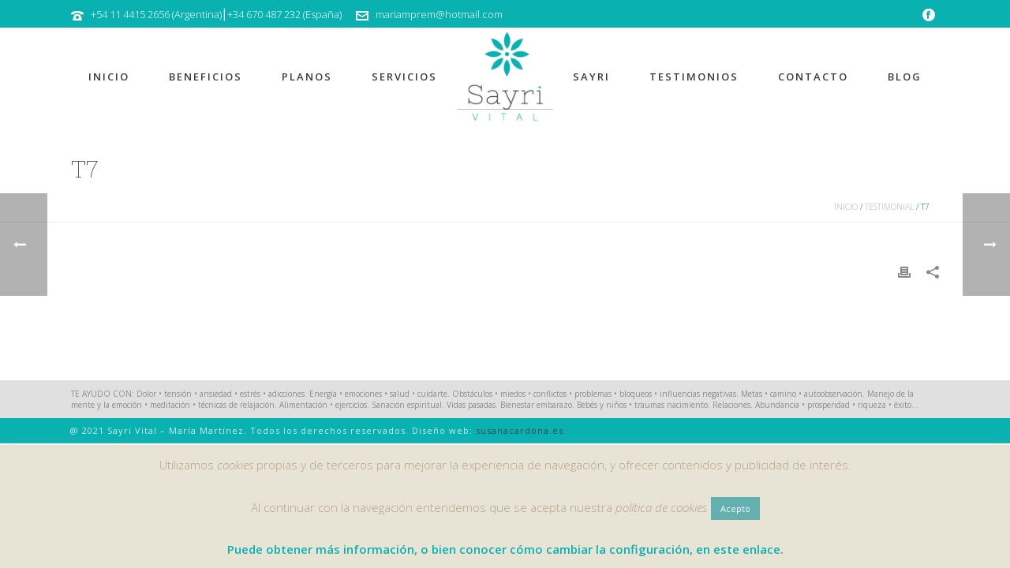

--- FILE ---
content_type: text/html; charset=UTF-8
request_url: http://sayrivital.com/testimonial/t7/
body_size: 19055
content:
<!DOCTYPE html>
<html lang="es" >
<head>
		<meta charset="UTF-8" /><meta name="viewport" content="width=device-width, initial-scale=1.0, minimum-scale=1.0, maximum-scale=1.0, user-scalable=0" /><meta http-equiv="X-UA-Compatible" content="IE=edge,chrome=1" /><meta name="format-detection" content="telephone=no"><title>T7 &#8211; Sayri Vital &#8211; María Martínez &#8211; osteopatía &#8211; sanación energética &#8211; sanación cuántica</title>
<script type="text/javascript">var ajaxurl = "http://sayrivital.com/wp-admin/admin-ajax.php";</script><meta name='robots' content='max-image-preview:large' />

		<style id="critical-path-css" type="text/css">
			/* non cached */ body,html{width:100%;height:100%;margin:0;padding:0}.page-preloader{top:0;left:0;z-index:999;position:fixed;height:100%;width:100%;text-align:center}.preloader-preview-area{animation-delay:-.2s;top:50%;-ms-transform:translateY(100%);transform:translateY(100%);margin-top:10px;max-height:calc(50% - 20px);opacity:1;width:100%;text-align:center;position:absolute}.preloader-logo{max-width:90%;top:50%;-ms-transform:translateY(-100%);transform:translateY(-100%);margin:-10px auto 0 auto;max-height:calc(50% - 20px);opacity:1;position:relative}.ball-pulse>div{width:15px;height:15px;border-radius:100%;margin:2px;animation-fill-mode:both;display:inline-block;animation:ball-pulse .75s infinite cubic-bezier(.2,.68,.18,1.08)}.ball-pulse>div:nth-child(1){animation-delay:-.36s}.ball-pulse>div:nth-child(2){animation-delay:-.24s}.ball-pulse>div:nth-child(3){animation-delay:-.12s}@keyframes ball-pulse{0%{transform:scale(1);opacity:1}45%{transform:scale(.1);opacity:.7}80%{transform:scale(1);opacity:1}}.ball-clip-rotate-pulse{position:relative;-ms-transform:translateY(-15px) translateX(-10px);transform:translateY(-15px) translateX(-10px);display:inline-block}.ball-clip-rotate-pulse>div{animation-fill-mode:both;position:absolute;top:0;left:0;border-radius:100%}.ball-clip-rotate-pulse>div:first-child{height:36px;width:36px;top:7px;left:-7px;animation:ball-clip-rotate-pulse-scale 1s 0s cubic-bezier(.09,.57,.49,.9) infinite}.ball-clip-rotate-pulse>div:last-child{position:absolute;width:50px;height:50px;left:-16px;top:-2px;background:0 0;border:2px solid;animation:ball-clip-rotate-pulse-rotate 1s 0s cubic-bezier(.09,.57,.49,.9) infinite;animation-duration:1s}@keyframes ball-clip-rotate-pulse-rotate{0%{transform:rotate(0) scale(1)}50%{transform:rotate(180deg) scale(.6)}100%{transform:rotate(360deg) scale(1)}}@keyframes ball-clip-rotate-pulse-scale{30%{transform:scale(.3)}100%{transform:scale(1)}}@keyframes square-spin{25%{transform:perspective(100px) rotateX(180deg) rotateY(0)}50%{transform:perspective(100px) rotateX(180deg) rotateY(180deg)}75%{transform:perspective(100px) rotateX(0) rotateY(180deg)}100%{transform:perspective(100px) rotateX(0) rotateY(0)}}.square-spin{display:inline-block}.square-spin>div{animation-fill-mode:both;width:50px;height:50px;animation:square-spin 3s 0s cubic-bezier(.09,.57,.49,.9) infinite}.cube-transition{position:relative;-ms-transform:translate(-25px,-25px);transform:translate(-25px,-25px);display:inline-block}.cube-transition>div{animation-fill-mode:both;width:15px;height:15px;position:absolute;top:-5px;left:-5px;animation:cube-transition 1.6s 0s infinite ease-in-out}.cube-transition>div:last-child{animation-delay:-.8s}@keyframes cube-transition{25%{transform:translateX(50px) scale(.5) rotate(-90deg)}50%{transform:translate(50px,50px) rotate(-180deg)}75%{transform:translateY(50px) scale(.5) rotate(-270deg)}100%{transform:rotate(-360deg)}}.ball-scale>div{border-radius:100%;margin:2px;animation-fill-mode:both;display:inline-block;height:60px;width:60px;animation:ball-scale 1s 0s ease-in-out infinite}@keyframes ball-scale{0%{transform:scale(0)}100%{transform:scale(1);opacity:0}}.line-scale>div{animation-fill-mode:both;display:inline-block;width:5px;height:50px;border-radius:2px;margin:2px}.line-scale>div:nth-child(1){animation:line-scale 1s -.5s infinite cubic-bezier(.2,.68,.18,1.08)}.line-scale>div:nth-child(2){animation:line-scale 1s -.4s infinite cubic-bezier(.2,.68,.18,1.08)}.line-scale>div:nth-child(3){animation:line-scale 1s -.3s infinite cubic-bezier(.2,.68,.18,1.08)}.line-scale>div:nth-child(4){animation:line-scale 1s -.2s infinite cubic-bezier(.2,.68,.18,1.08)}.line-scale>div:nth-child(5){animation:line-scale 1s -.1s infinite cubic-bezier(.2,.68,.18,1.08)}@keyframes line-scale{0%{transform:scaley(1)}50%{transform:scaley(.4)}100%{transform:scaley(1)}}.ball-scale-multiple{position:relative;-ms-transform:translateY(30px);transform:translateY(30px);display:inline-block}.ball-scale-multiple>div{border-radius:100%;animation-fill-mode:both;margin:2px;position:absolute;left:-30px;top:0;opacity:0;margin:0;width:50px;height:50px;animation:ball-scale-multiple 1s 0s linear infinite}.ball-scale-multiple>div:nth-child(2){animation-delay:-.2s}.ball-scale-multiple>div:nth-child(3){animation-delay:-.2s}@keyframes ball-scale-multiple{0%{transform:scale(0);opacity:0}5%{opacity:1}100%{transform:scale(1);opacity:0}}.ball-pulse-sync{display:inline-block}.ball-pulse-sync>div{width:15px;height:15px;border-radius:100%;margin:2px;animation-fill-mode:both;display:inline-block}.ball-pulse-sync>div:nth-child(1){animation:ball-pulse-sync .6s -.21s infinite ease-in-out}.ball-pulse-sync>div:nth-child(2){animation:ball-pulse-sync .6s -.14s infinite ease-in-out}.ball-pulse-sync>div:nth-child(3){animation:ball-pulse-sync .6s -70ms infinite ease-in-out}@keyframes ball-pulse-sync{33%{transform:translateY(10px)}66%{transform:translateY(-10px)}100%{transform:translateY(0)}}.transparent-circle{display:inline-block;border-top:.5em solid rgba(255,255,255,.2);border-right:.5em solid rgba(255,255,255,.2);border-bottom:.5em solid rgba(255,255,255,.2);border-left:.5em solid #fff;transform:translateZ(0);animation:transparent-circle 1.1s infinite linear;width:50px;height:50px;border-radius:50%}.transparent-circle:after{border-radius:50%;width:10em;height:10em}@keyframes transparent-circle{0%{transform:rotate(0)}100%{transform:rotate(360deg)}}.ball-spin-fade-loader{position:relative;top:-10px;left:-10px;display:inline-block}.ball-spin-fade-loader>div{width:15px;height:15px;border-radius:100%;margin:2px;animation-fill-mode:both;position:absolute;animation:ball-spin-fade-loader 1s infinite linear}.ball-spin-fade-loader>div:nth-child(1){top:25px;left:0;animation-delay:-.84s;-webkit-animation-delay:-.84s}.ball-spin-fade-loader>div:nth-child(2){top:17.05px;left:17.05px;animation-delay:-.72s;-webkit-animation-delay:-.72s}.ball-spin-fade-loader>div:nth-child(3){top:0;left:25px;animation-delay:-.6s;-webkit-animation-delay:-.6s}.ball-spin-fade-loader>div:nth-child(4){top:-17.05px;left:17.05px;animation-delay:-.48s;-webkit-animation-delay:-.48s}.ball-spin-fade-loader>div:nth-child(5){top:-25px;left:0;animation-delay:-.36s;-webkit-animation-delay:-.36s}.ball-spin-fade-loader>div:nth-child(6){top:-17.05px;left:-17.05px;animation-delay:-.24s;-webkit-animation-delay:-.24s}.ball-spin-fade-loader>div:nth-child(7){top:0;left:-25px;animation-delay:-.12s;-webkit-animation-delay:-.12s}.ball-spin-fade-loader>div:nth-child(8){top:17.05px;left:-17.05px;animation-delay:0s;-webkit-animation-delay:0s}@keyframes ball-spin-fade-loader{50%{opacity:.3;transform:scale(.4)}100%{opacity:1;transform:scale(1)}}		</style>

		<link rel='dns-prefetch' href='//fonts.googleapis.com' />
<link rel='dns-prefetch' href='//s.w.org' />
<link rel="alternate" type="application/rss+xml" title="Sayri Vital - María Martínez - osteopatía - sanación energética - sanación cuántica &raquo; Feed" href="http://sayrivital.com/feed/" />
<link rel="alternate" type="application/rss+xml" title="Sayri Vital - María Martínez - osteopatía - sanación energética - sanación cuántica &raquo; Feed de los comentarios" href="http://sayrivital.com/comments/feed/" />

<link rel="shortcut icon" href="http://sayrivital.com/wp-content/uploads/2016/11/sayri-vital-favicon-1.png"  />
<link rel="apple-touch-icon-precomposed" href="http://sayrivital.com/wp-content/uploads/2016/11/sayrivital-osteopatia-sanacion-espiritual-cuantica-energetica-logo-iphonea.png">
<link rel="apple-touch-icon-precomposed" sizes="114x114" href="http://sayrivital.com/wp-content/uploads/2016/11/sayrivital-osteopatia-sanacion-espiritual-cuantica-energetica-logo-iphonea.png">
<link rel="apple-touch-icon-precomposed" sizes="72x72" href="http://sayrivital.com/wp-content/uploads/2016/11/sayrivital-osteopatia-sanacion-espiritual-cuantica-energetica-logo-iphonea.png">
<link rel="apple-touch-icon-precomposed" sizes="144x144" href="http://sayrivital.com/wp-content/uploads/2016/11/sayrivital-osteopatia-sanacion-espiritual-cuantica-energetica-logo-iphonea.png">
<script type="text/javascript">window.abb = {};php = {};window.PHP = {};PHP.ajax = "http://sayrivital.com/wp-admin/admin-ajax.php";PHP.wp_p_id = "931";var mk_header_parallax, mk_banner_parallax, mk_page_parallax, mk_footer_parallax, mk_body_parallax;var mk_images_dir = "http://sayrivital.com/wp-content/themes/jupiter/assets/images",mk_theme_js_path = "http://sayrivital.com/wp-content/themes/jupiter/assets/js",mk_theme_dir = "http://sayrivital.com/wp-content/themes/jupiter",mk_captcha_placeholder = "Enter Captcha",mk_captcha_invalid_txt = "Invalid. Try again.",mk_captcha_correct_txt = "Captcha correct.",mk_responsive_nav_width = 1140,mk_vertical_header_back = "Volver",mk_vertical_header_anim = "1",mk_check_rtl = true,mk_grid_width = 1140,mk_ajax_search_option = "disable",mk_preloader_bg_color = "#09b1b1",mk_accent_color = "#111111",mk_go_to_top =  "true",mk_smooth_scroll =  "true",mk_preloader_bar_color = "#111111",mk_preloader_logo = "http://sayrivital.com/wp-content/uploads/2016/11/sayrivital-logo-preloader2.png";var mk_header_parallax = false,mk_banner_parallax = false,mk_footer_parallax = false,mk_body_parallax = false,mk_no_more_posts = "No More Posts",mk_typekit_id   = "",mk_google_fonts = ["Open Sans:100italic,200italic,300italic,400italic,500italic,600italic,700italic,800italic,900italic,100,200,300,400,500,600,700,800,900","Nixie One:100italic,200italic,300italic,400italic,500italic,600italic,700italic,800italic,900italic,100,200,300,400,500,600,700,800,900"],mk_global_lazyload = true;</script><link rel='stylesheet' id='layerslider-css'  href='http://sayrivital.com/wp-content/plugins/layerslider/assets/static/layerslider/css/layerslider.css?ver=6.11.5' type='text/css' media='all' />
<link rel='stylesheet' id='ls-google-fonts-css'  href='http://fonts.googleapis.com/css?family=Lato:100,300,regular,700,900%7COpen+Sans:300%7CIndie+Flower:regular%7COswald:300,regular,700&#038;subset=latin%2Clatin-ext' type='text/css' media='all' />
<link rel='stylesheet' id='wp-block-library-css'  href='http://sayrivital.com/wp-includes/css/dist/block-library/style.min.css?ver=5.7.14' type='text/css' media='all' />
<link rel='stylesheet' id='wp-block-library-theme-css'  href='http://sayrivital.com/wp-includes/css/dist/block-library/theme.min.css?ver=5.7.14' type='text/css' media='all' />
<link rel='stylesheet' id='cookie-law-info-css'  href='http://sayrivital.com/wp-content/plugins/cookie-law-info/public/css/cookie-law-info-public.css?ver=2.1.3' type='text/css' media='all' />
<link rel='stylesheet' id='cookie-law-info-gdpr-css'  href='http://sayrivital.com/wp-content/plugins/cookie-law-info/public/css/cookie-law-info-gdpr.css?ver=2.1.3' type='text/css' media='all' />
<link rel='stylesheet' id='theme-styles-css'  href='http://sayrivital.com/wp-content/themes/jupiter/assets/stylesheet/min/full-styles.6.9.0.css?ver=1624968264' type='text/css' media='all' />
<style id='theme-styles-inline-css' type='text/css'>

			#wpadminbar {
				-webkit-backface-visibility: hidden;
				backface-visibility: hidden;
				-webkit-perspective: 1000;
				-ms-perspective: 1000;
				perspective: 1000;
				-webkit-transform: translateZ(0px);
				-ms-transform: translateZ(0px);
				transform: translateZ(0px);
			}
			@media screen and (max-width: 600px) {
				#wpadminbar {
					position: fixed !important;
				}
			}
		
body { background-color:#fff; } .hb-custom-header #mk-page-introduce, .mk-header { background-size:cover;-webkit-background-size:cover;-moz-background-size:cover; } .hb-custom-header > div, .mk-header-bg { background-color:#ffffff; } .mk-classic-nav-bg { background-color:#ffffff; } .master-holder-bg { background-size:cover;-webkit-background-size:cover;-moz-background-size:cover; } #mk-footer { background-color:#e0e0e0; } #mk-boxed-layout { -webkit-box-shadow:0 0 0px rgba(0, 0, 0, 0); -moz-box-shadow:0 0 0px rgba(0, 0, 0, 0); box-shadow:0 0 0px rgba(0, 0, 0, 0); } .mk-news-tab .mk-tabs-tabs .is-active a, .mk-fancy-title.pattern-style span, .mk-fancy-title.pattern-style.color-gradient span:after, .page-bg-color { background-color:; } .page-title { font-size:30px; color:#4d4d4d; text-transform:none; font-weight:400; letter-spacing:0px; } .page-subtitle { font-size:14px; line-height:100%; color:#a3a3a3; font-size:14px; text-transform:none; } .mk-header { border-bottom:1px solid #ededed; } .header-style-1 .mk-header-padding-wrapper, .header-style-2 .mk-header-padding-wrapper, .header-style-3 .mk-header-padding-wrapper { padding-top:156px; } .mk-process-steps[max-width~="950px"] ul::before { display:none !important; } .mk-process-steps[max-width~="950px"] li { margin-bottom:30px !important; width:100% !important; text-align:center; } .mk-event-countdown-ul[max-width~="750px"] li { width:90%; display:block; margin:0 auto 15px; } body { font-family:HelveticaNeue-Light, Helvetica Neue Light, Helvetica Neue, sans-serif } body, h6, #mk-page-introduce, .mk-edge-desc, .edge-desc, .main-navigation-ul, .mk-vm-menuwrapper, .mk-dropcaps { font-family:Open Sans } h1, h2, h3, h4, h5, .the-title, .mk-edge-title, .edge-title { font-family:Nixie One } @font-face { font-family:'star'; src:url('http://sayrivital.com/wp-content/themes/jupiter/assets/stylesheet/fonts/star/font.eot'); src:url('http://sayrivital.com/wp-content/themes/jupiter/assets/stylesheet/fonts/star/font.eot?#iefix') format('embedded-opentype'), url('http://sayrivital.com/wp-content/themes/jupiter/assets/stylesheet/fonts/star/font.woff') format('woff'), url('http://sayrivital.com/wp-content/themes/jupiter/assets/stylesheet/fonts/star/font.ttf') format('truetype'), url('http://sayrivital.com/wp-content/themes/jupiter/assets/stylesheet/fonts/star/font.svg#star') format('svg'); font-weight:normal; font-style:normal; } @font-face { font-family:'WooCommerce'; src:url('http://sayrivital.com/wp-content/themes/jupiter/assets/stylesheet/fonts/woocommerce/font.eot'); src:url('http://sayrivital.com/wp-content/themes/jupiter/assets/stylesheet/fonts/woocommerce/font.eot?#iefix') format('embedded-opentype'), url('http://sayrivital.com/wp-content/themes/jupiter/assets/stylesheet/fonts/woocommerce/font.woff') format('woff'), url('http://sayrivital.com/wp-content/themes/jupiter/assets/stylesheet/fonts/woocommerce/font.ttf') format('truetype'), url('http://sayrivital.com/wp-content/themes/jupiter/assets/stylesheet/fonts/woocommerce/font.svg#WooCommerce') format('svg'); font-weight:normal; font-style:normal; }.header-style-1.header-align-left .mk-header-nav-container { text-align:center; float:right; margin-right:30px; } .mk-tab-slider-nav { padding:10px; margin-bottom:20px; text-align:center; font-size:30px; text-transform:uppercase; letter-spacing:0px; font-weight:600; } .mk-tab-slider-nav a { display:inline-block; padding:10px; margin-right:0px; position:relative; font-weight:600; letter-spacing:0px; transition:opacity 0.2s ease-out; } #mk-breadcrumbs .mk-breadcrumbs-inner { line-height:11px; font-size:10px; font-weight:200; letter-spacing:0px; text-transform:uppercase; word-wrap:break-word; } #mk-breadcrumbs .mk-breadcrumbs-inner.light-skin { color:#0C6F61; } .master-holder h3 { font-size:22px; color:#404040; font-weight:300; letter-spacing:0px; line-height:2.50em; text-transform:none; } #mk-footer { padding:5px 0 0; } .mk-footer-copyright { padding:8px 18px 8px; }
</style>
<link rel='stylesheet' id='mkhb-render-css'  href='http://sayrivital.com/wp-content/themes/jupiter/header-builder/includes/assets/css/mkhb-render.css?ver=6.9.0' type='text/css' media='all' />
<link rel='stylesheet' id='mkhb-row-css'  href='http://sayrivital.com/wp-content/themes/jupiter/header-builder/includes/assets/css/mkhb-row.css?ver=6.9.0' type='text/css' media='all' />
<link rel='stylesheet' id='mkhb-column-css'  href='http://sayrivital.com/wp-content/themes/jupiter/header-builder/includes/assets/css/mkhb-column.css?ver=6.9.0' type='text/css' media='all' />
<link rel='stylesheet' id='theme-options-css'  href='http://sayrivital.com/wp-content/uploads/mk_assets/theme-options-production-1624970477.css?ver=1624970473' type='text/css' media='all' />
<link rel='stylesheet' id='ms-main-css'  href='http://sayrivital.com/wp-content/plugins/masterslider/public/assets/css/masterslider.main.css?ver=3.4.7' type='text/css' media='all' />
<link rel='stylesheet' id='ms-custom-css'  href='http://sayrivital.com/wp-content/uploads/masterslider/custom.css?ver=1.3' type='text/css' media='all' />
<link rel='stylesheet' id='jupiter-donut-shortcodes-css'  href='http://sayrivital.com/wp-content/plugins/jupiter-donut/assets/css/shortcodes-styles.min.css?ver=1.3.0' type='text/css' media='all' />
<script type='text/javascript' data-noptimize='' data-no-minify='' src='http://sayrivital.com/wp-content/themes/jupiter/assets/js/plugins/wp-enqueue/min/webfontloader.js?ver=5.7.14' id='mk-webfontloader-js'></script>
<script type='text/javascript' id='mk-webfontloader-js-after'>
WebFontConfig = {
	timeout: 2000
}

if ( mk_typekit_id.length > 0 ) {
	WebFontConfig.typekit = {
		id: mk_typekit_id
	}
}

if ( mk_google_fonts.length > 0 ) {
	WebFontConfig.google = {
		families:  mk_google_fonts
	}
}

if ( (mk_google_fonts.length > 0 || mk_typekit_id.length > 0) && navigator.userAgent.indexOf("Speed Insights") == -1) {
	WebFont.load( WebFontConfig );
}
		
</script>
<script type='text/javascript' src='http://sayrivital.com/wp-includes/js/jquery/jquery.min.js?ver=3.5.1' id='jquery-core-js'></script>
<script type='text/javascript' src='http://sayrivital.com/wp-includes/js/jquery/jquery-migrate.min.js?ver=3.3.2' id='jquery-migrate-js'></script>
<script type='text/javascript' id='layerslider-utils-js-extra'>
/* <![CDATA[ */
var LS_Meta = {"v":"6.11.5","fixGSAP":"1"};
/* ]]> */
</script>
<script type='text/javascript' src='http://sayrivital.com/wp-content/plugins/layerslider/assets/static/layerslider/js/layerslider.utils.js?ver=6.11.5' id='layerslider-utils-js'></script>
<script type='text/javascript' src='http://sayrivital.com/wp-content/plugins/layerslider/assets/static/layerslider/js/layerslider.kreaturamedia.jquery.js?ver=6.11.5' id='layerslider-js'></script>
<script type='text/javascript' src='http://sayrivital.com/wp-content/plugins/layerslider/assets/static/layerslider/js/layerslider.transitions.js?ver=6.11.5' id='layerslider-transitions-js'></script>
<script type='text/javascript' id='cookie-law-info-js-extra'>
/* <![CDATA[ */
var Cli_Data = {"nn_cookie_ids":[],"cookielist":[],"non_necessary_cookies":[],"ccpaEnabled":"","ccpaRegionBased":"","ccpaBarEnabled":"","strictlyEnabled":["necessary","obligatoire"],"ccpaType":"gdpr","js_blocking":"","custom_integration":"","triggerDomRefresh":"","secure_cookies":""};
var cli_cookiebar_settings = {"animate_speed_hide":"500","animate_speed_show":"500","background":"#e8e4d5","border":"#444","border_on":"","button_1_button_colour":"#64afaf","button_1_button_hover":"#508c8c","button_1_link_colour":"#fff","button_1_as_button":"1","button_1_new_win":"","button_2_button_colour":"#333","button_2_button_hover":"#292929","button_2_link_colour":"#09b1b1","button_2_as_button":"","button_2_hidebar":"","button_3_button_colour":"#dedfe0","button_3_button_hover":"#b2b2b3","button_3_link_colour":"#333333","button_3_as_button":"1","button_3_new_win":"","button_4_button_colour":"#dedfe0","button_4_button_hover":"#b2b2b3","button_4_link_colour":"#333333","button_4_as_button":"1","button_7_button_colour":"#61a229","button_7_button_hover":"#4e8221","button_7_link_colour":"#fff","button_7_as_button":"1","button_7_new_win":"","font_family":"inherit","header_fix":"","notify_animate_hide":"1","notify_animate_show":"","notify_div_id":"#cookie-law-info-bar","notify_position_horizontal":"right","notify_position_vertical":"bottom","scroll_close":"1","scroll_close_reload":"1","accept_close_reload":"","reject_close_reload":"","showagain_tab":"","showagain_background":"#fff","showagain_border":"#000","showagain_div_id":"#cookie-law-info-again","showagain_x_position":"100px","text":"#b7a086","show_once_yn":"1","show_once":"10000","logging_on":"","as_popup":"","popup_overlay":"1","bar_heading_text":"","cookie_bar_as":"banner","popup_showagain_position":"bottom-right","widget_position":"left"};
var log_object = {"ajax_url":"http:\/\/sayrivital.com\/wp-admin\/admin-ajax.php"};
/* ]]> */
</script>
<script type='text/javascript' src='http://sayrivital.com/wp-content/plugins/cookie-law-info/public/js/cookie-law-info-public.js?ver=2.1.3' id='cookie-law-info-js'></script>
<meta name="generator" content="Powered by LayerSlider 6.11.5 - Multi-Purpose, Responsive, Parallax, Mobile-Friendly Slider Plugin for WordPress." />
<!-- LayerSlider updates and docs at: https://layerslider.kreaturamedia.com -->
<link rel="https://api.w.org/" href="http://sayrivital.com/wp-json/" /><link rel="EditURI" type="application/rsd+xml" title="RSD" href="http://sayrivital.com/xmlrpc.php?rsd" />
<link rel="wlwmanifest" type="application/wlwmanifest+xml" href="http://sayrivital.com/wp-includes/wlwmanifest.xml" /> 
<meta name="generator" content="WordPress 5.7.14" />
<link rel="canonical" href="http://sayrivital.com/testimonial/t7/" />
<link rel='shortlink' href='http://sayrivital.com/?p=931' />
<link rel="alternate" type="application/json+oembed" href="http://sayrivital.com/wp-json/oembed/1.0/embed?url=http%3A%2F%2Fsayrivital.com%2Ftestimonial%2Ft7%2F" />
<link rel="alternate" type="text/xml+oembed" href="http://sayrivital.com/wp-json/oembed/1.0/embed?url=http%3A%2F%2Fsayrivital.com%2Ftestimonial%2Ft7%2F&#038;format=xml" />
<script>var ms_grabbing_curosr='http://sayrivital.com/wp-content/plugins/masterslider/public/assets/css/common/grabbing.cur',ms_grab_curosr='http://sayrivital.com/wp-content/plugins/masterslider/public/assets/css/common/grab.cur';</script>
<meta name="generator" content="MasterSlider 3.4.7 - Responsive Touch Image Slider" />
<meta itemprop="author" content="" /><meta itemprop="datePublished" content="9 diciembre, 2016" /><meta itemprop="dateModified" content="9 diciembre, 2016" /><meta itemprop="publisher" content="Sayri Vital - María Martínez - osteopatía - sanación energética - sanación cuántica" /><meta property="og:site_name" content="Sayri Vital - María Martínez - osteopatía - sanación energética - sanación cuántica"/><meta property="og:url" content="http://sayrivital.com/testimonial/t7/"/><meta property="og:title" content="T7"/><meta property="og:description" content=""/><meta property="og:type" content="article"/><script> var isTest = false; </script><meta name="generator" content="Powered by WPBakery Page Builder - drag and drop page builder for WordPress."/>
<meta name="generator" content="Powered by Slider Revolution 6.5.3 - responsive, Mobile-Friendly Slider Plugin for WordPress with comfortable drag and drop interface." />
<script type="text/javascript">function setREVStartSize(e){
			//window.requestAnimationFrame(function() {				 
				window.RSIW = window.RSIW===undefined ? window.innerWidth : window.RSIW;	
				window.RSIH = window.RSIH===undefined ? window.innerHeight : window.RSIH;	
				try {								
					var pw = document.getElementById(e.c).parentNode.offsetWidth,
						newh;
					pw = pw===0 || isNaN(pw) ? window.RSIW : pw;
					e.tabw = e.tabw===undefined ? 0 : parseInt(e.tabw);
					e.thumbw = e.thumbw===undefined ? 0 : parseInt(e.thumbw);
					e.tabh = e.tabh===undefined ? 0 : parseInt(e.tabh);
					e.thumbh = e.thumbh===undefined ? 0 : parseInt(e.thumbh);
					e.tabhide = e.tabhide===undefined ? 0 : parseInt(e.tabhide);
					e.thumbhide = e.thumbhide===undefined ? 0 : parseInt(e.thumbhide);
					e.mh = e.mh===undefined || e.mh=="" || e.mh==="auto" ? 0 : parseInt(e.mh,0);		
					if(e.layout==="fullscreen" || e.l==="fullscreen") 						
						newh = Math.max(e.mh,window.RSIH);					
					else{					
						e.gw = Array.isArray(e.gw) ? e.gw : [e.gw];
						for (var i in e.rl) if (e.gw[i]===undefined || e.gw[i]===0) e.gw[i] = e.gw[i-1];					
						e.gh = e.el===undefined || e.el==="" || (Array.isArray(e.el) && e.el.length==0)? e.gh : e.el;
						e.gh = Array.isArray(e.gh) ? e.gh : [e.gh];
						for (var i in e.rl) if (e.gh[i]===undefined || e.gh[i]===0) e.gh[i] = e.gh[i-1];
											
						var nl = new Array(e.rl.length),
							ix = 0,						
							sl;					
						e.tabw = e.tabhide>=pw ? 0 : e.tabw;
						e.thumbw = e.thumbhide>=pw ? 0 : e.thumbw;
						e.tabh = e.tabhide>=pw ? 0 : e.tabh;
						e.thumbh = e.thumbhide>=pw ? 0 : e.thumbh;					
						for (var i in e.rl) nl[i] = e.rl[i]<window.RSIW ? 0 : e.rl[i];
						sl = nl[0];									
						for (var i in nl) if (sl>nl[i] && nl[i]>0) { sl = nl[i]; ix=i;}															
						var m = pw>(e.gw[ix]+e.tabw+e.thumbw) ? 1 : (pw-(e.tabw+e.thumbw)) / (e.gw[ix]);					
						newh =  (e.gh[ix] * m) + (e.tabh + e.thumbh);
					}				
					if(window.rs_init_css===undefined) window.rs_init_css = document.head.appendChild(document.createElement("style"));					
					document.getElementById(e.c).height = newh+"px";
					window.rs_init_css.innerHTML += "#"+e.c+"_wrapper { height: "+newh+"px }";				
				} catch(e){
					console.log("Failure at Presize of Slider:" + e)
				}					   
			//});
		  };</script>
<meta name="generator" content="Jupiter 6.9.0" /><noscript><style> .wpb_animate_when_almost_visible { opacity: 1; }</style></noscript>	</head>

<body class="testimonial-template-default single single-testimonial postid-931 _masterslider _msp_version_3.4.7 wpb-js-composer js-comp-ver-6.6.0 vc_responsive" itemscope="itemscope" itemtype="https://schema.org/WebPage"  data-adminbar="">
	<div class="mk-body-loader-overlay page-preloader" style="background-color:#09b1b1;"><img alt="Sayri Vital - María Martínez - osteopatía - sanación energética - sanación cuántica" class="preloader-logo" src="http://sayrivital.com/wp-content/uploads/2016/11/sayrivital-logo-preloader2.png" width="65" height="62" > <div class="preloader-preview-area">  <div class="ball-scale-multiple">
                            <div style="background-color: #ffffff"></div>
                            <div style="background-color: #ffffff"></div>
                            <div style="background-color: #ffffff"></div>
                        </div>  </div></div>
	<!-- Target for scroll anchors to achieve native browser bahaviour + possible enhancements like smooth scrolling -->
	<div id="top-of-page"></div>

		<div id="mk-boxed-layout">

			<div id="mk-theme-container" >

				 
    <header data-height='120'
                data-sticky-height='50'
                data-responsive-height='120'
                data-transparent-skin=''
                data-header-style='1'
                data-sticky-style='slide'
                data-sticky-offset='header' id="mk-header-1" class="mk-header header-style-1 header-align-center js-logo-middle logo-in-middle toolbar-true menu-hover-2 sticky-style-slide mk-background-stretch boxed-header " role="banner" itemscope="itemscope" itemtype="https://schema.org/WPHeader" >
                    <div class="mk-header-holder">
                                
<div class="mk-header-toolbar">

			<div class="mk-grid header-grid">
	
		<div class="mk-header-toolbar-holder">

		
	<span class="header-toolbar-contact">
		<svg  class="mk-svg-icon" data-name="mk-moon-phone-3" data-cacheid="icon-696845329ab7d" style=" height:16px; width: 16px; "  xmlns="http://www.w3.org/2000/svg" viewBox="0 0 512 512"><path d="M457.153 103.648c53.267 30.284 54.847 62.709 54.849 85.349v3.397c0 5.182-4.469 9.418-9.928 9.418h-120.146c-5.459 0-9.928-4.236-9.928-9.418v-11.453c0-28.605-27.355-33.175-42.449-35.605-15.096-2.426-52.617-4.777-73.48-4.777h-.14300000000000002c-20.862 0-58.387 2.35-73.48 4.777-15.093 2.427-42.449 6.998-42.449 35.605v11.453c0 5.182-4.469 9.418-9.926 9.418h-120.146c-5.457 0-9.926-4.236-9.926-9.418v-3.397c0-22.64 1.58-55.065 54.847-85.349 63.35-36.01 153.929-39.648 201.08-39.648l.077.078.066-.078c47.152 0 137.732 3.634 201.082 39.648zm-201.152 88.352c-28.374 0-87.443 2.126-117.456 38.519-30.022 36.383-105.09 217.481-38.147 217.481h311.201c66.945 0-8.125-181.098-38.137-217.481-30.018-36.393-89.1-38.519-117.461-38.519zm-.001 192c-35.346 0-64-28.653-64-64s28.654-64 64-64c35.347 0 64 28.653 64 64s-28.653 64-64 64z"/></svg>		<a href="tel:+541144152656(Argentina)⎮+34670487232(España)">+54 11 4415 2656 (Argentina)⎮+34 670 487 232 (España)</a>
	</span>


    <span class="header-toolbar-contact">
    	<svg  class="mk-svg-icon" data-name="mk-moon-envelop" data-cacheid="icon-696845329ae0d" style=" height:16px; width: 16px; "  xmlns="http://www.w3.org/2000/svg" viewBox="0 0 512 512"><path d="M480 64h-448c-17.6 0-32 14.4-32 32v320c0 17.6 14.4 32 32 32h448c17.6 0 32-14.4 32-32v-320c0-17.6-14.4-32-32-32zm-32 64v23l-192 113.143-192-113.143v-23h384zm-384 256v-177.286l192 113.143 192-113.143v177.286h-384z"/></svg>    	<a href="mailto:&#109;a&#114;i&#97;&#109;&#112;&#114;&#101;&#109;&#64;hot&#109;&#97;&#105;&#108;.&#99;o&#109;">&#109;&#97;&#114;i&#97;&#109;p&#114;e&#109;&#64;hot&#109;&#97;&#105;l.&#99;&#111;m</a>
    </span>

<div class="mk-header-social toolbar-section"><ul><li><a class="facebook-hover " target="_blank" rel="noreferrer noopener" href="https://www.facebook.com/sanacion.cuantica.39"><svg  class="mk-svg-icon" data-name="mk-jupiter-icon-facebook" data-cacheid="icon-696845329b0aa" style=" height:16px; width: 16px; "  xmlns="http://www.w3.org/2000/svg" viewBox="0 0 512 512"><path d="M256-6.4c-141.385 0-256 114.615-256 256s114.615 256 256 256 256-114.615 256-256-114.615-256-256-256zm64.057 159.299h-49.041c-7.42 0-14.918 7.452-14.918 12.99v19.487h63.723c-2.081 28.41-6.407 64.679-6.407 64.679h-57.566v159.545h-63.929v-159.545h-32.756v-64.474h32.756v-33.53c0-8.098-1.706-62.336 70.46-62.336h57.678v63.183z"/></svg></i></a></li></ul><div class="clearboth"></div></div>
		</div>

			</div>
	
</div>
                <div class="mk-header-inner add-header-height">

                    <div class="mk-header-bg "></div>

                                            <div class="mk-toolbar-resposnive-icon"><svg  class="mk-svg-icon" data-name="mk-icon-chevron-down" data-cacheid="icon-696845329b21c" xmlns="http://www.w3.org/2000/svg" viewBox="0 0 1792 1792"><path d="M1683 808l-742 741q-19 19-45 19t-45-19l-742-741q-19-19-19-45.5t19-45.5l166-165q19-19 45-19t45 19l531 531 531-531q19-19 45-19t45 19l166 165q19 19 19 45.5t-19 45.5z"/></svg></div>
                    
                                                <div class="mk-grid header-grid">
                    
                            <div class="mk-header-nav-container one-row-style menu-hover-style-2" role="navigation" itemscope="itemscope" itemtype="https://schema.org/SiteNavigationElement" >
                                <nav class="mk-main-navigation js-main-nav"><ul id="menu-main-menu" class="main-navigation-ul"><li id="menu-item-883" class="menu-item menu-item-type-post_type menu-item-object-page menu-item-home no-mega-menu"><a class="menu-item-link js-smooth-scroll"  href="http://sayrivital.com/">INICIO</a></li>
<li id="menu-item-361" class="menu-item menu-item-type-custom menu-item-object-custom menu-item-home no-mega-menu"><a class="menu-item-link js-smooth-scroll"  href="http://sayrivital.com/#beneficios">BENEFICIOS</a></li>
<li id="menu-item-314" class="menu-item menu-item-type-custom menu-item-object-custom menu-item-home menu-item-has-children no-mega-menu"><a class="menu-item-link js-smooth-scroll"  href="http://sayrivital.com/#planos">PLANOS</a>
<ul style="" class="sub-menu ">
	<li id="menu-item-661" class="menu-item menu-item-type-post_type menu-item-object-page"><a class="menu-item-link js-smooth-scroll"  href="http://sayrivital.com/plano-fisico-osteopatia-sacrocraneal-yoga-masaje-reflexologia-tecnicas-corporales/">Plano físico</a></li>
	<li id="menu-item-662" class="menu-item menu-item-type-post_type menu-item-object-page"><a class="menu-item-link js-smooth-scroll"  href="http://sayrivital.com/plano-mental-y-emocional-autoobservacion-relajacion-meditacion-aprender-a-estar-presente/">Plano mental y emocional</a></li>
	<li id="menu-item-663" class="menu-item menu-item-type-post_type menu-item-object-page"><a class="menu-item-link js-smooth-scroll"  href="http://sayrivital.com/plano-energetico-sintergetica-chakra-balance-limpieza-energetica/">Plano energético</a></li>
	<li id="menu-item-315" class="menu-item menu-item-type-post_type menu-item-object-page"><a class="menu-item-link js-smooth-scroll"  href="http://sayrivital.com/plano-de-la-informacion-sanacion-cuantica-sanacion-del-campo-cuantico/">Plano de la información</a></li>
</ul>
</li>
<li id="menu-item-362" class="menu-item menu-item-type-custom menu-item-object-custom menu-item-home no-mega-menu"><a class="menu-item-link js-smooth-scroll"  href="http://sayrivital.com/#servicios">SERVICIOS</a></li>
	<li class=" nav-middle-logo menu-item fit-logo-img add-header-height logo-is-responsive logo-has-sticky">
		<a href="http://sayrivital.com/" title="Sayri Vital &#8211; María Martínez &#8211; osteopatía &#8211; sanación energética &#8211; sanación cuántica">

			<img class="mk-desktop-logo dark-logo "
				title="Encuentra tu camino hacia el éxito y felicidad"
				alt="Encuentra tu camino hacia el éxito y felicidad"
				src="http://sayrivital.com/wp-content/uploads/2016/11/sayrivital-osteopatia-sanacion-espiritual-cuantica-energetica-logo-1b.png" />

							<img class="mk-desktop-logo light-logo "
					title="Encuentra tu camino hacia el éxito y felicidad"
					alt="Encuentra tu camino hacia el éxito y felicidad"
					src="http://sayrivital.com/wp-content/uploads/2016/11/sayrivital-osteopatia-sanacion-espiritual-cuantica-energetica-logo-2b.png" />
			
			
							<img class="mk-sticky-logo "
					title="Encuentra tu camino hacia el éxito y felicidad"
					alt="Encuentra tu camino hacia el éxito y felicidad"
					src="http://sayrivital.com/wp-content/uploads/2016/11/sayrivital-osteopatia-sanacion-espiritual-cuantica-energetica-logo-sticky.png" />
					</a>
	</li>
<li id="menu-item-886" class="menu-item menu-item-type-custom menu-item-object-custom menu-item-home no-mega-menu"><a class="menu-item-link js-smooth-scroll"  href="http://sayrivital.com/#sayri_bio">SAYRI</a></li>
<li id="menu-item-363" class="menu-item menu-item-type-custom menu-item-object-custom menu-item-home no-mega-menu"><a class="menu-item-link js-smooth-scroll"  href="http://sayrivital.com/#testimonios">TESTIMONIOS</a></li>
<li id="menu-item-365" class="menu-item menu-item-type-custom menu-item-object-custom menu-item-home no-mega-menu"><a class="menu-item-link js-smooth-scroll"  href="http://sayrivital.com/#contacto">CONTACTO</a></li>
<li id="menu-item-429" class="menu-item menu-item-type-post_type menu-item-object-page no-mega-menu"><a class="menu-item-link js-smooth-scroll"  href="http://sayrivital.com/blog-sayri-vital-osteopatia-sanacion-cuantica-sintergetica/">BLOG</a></li>
</ul></nav>                            </div>
                            
<div class="mk-nav-responsive-link">
    <div class="mk-css-icon-menu">
        <div class="mk-css-icon-menu-line-1"></div>
        <div class="mk-css-icon-menu-line-2"></div>
        <div class="mk-css-icon-menu-line-3"></div>
    </div>
</div>	<div class=" header-logo fit-logo-img add-header-height logo-is-responsive logo-has-sticky">
		<a href="http://sayrivital.com/" title="Sayri Vital &#8211; María Martínez &#8211; osteopatía &#8211; sanación energética &#8211; sanación cuántica">

			<img class="mk-desktop-logo dark-logo "
				title="Encuentra tu camino hacia el éxito y felicidad"
				alt="Encuentra tu camino hacia el éxito y felicidad"
				src="http://sayrivital.com/wp-content/uploads/2016/11/sayrivital-osteopatia-sanacion-espiritual-cuantica-energetica-logo-1b.png" />

							<img class="mk-desktop-logo light-logo "
					title="Encuentra tu camino hacia el éxito y felicidad"
					alt="Encuentra tu camino hacia el éxito y felicidad"
					src="http://sayrivital.com/wp-content/uploads/2016/11/sayrivital-osteopatia-sanacion-espiritual-cuantica-energetica-logo-2b.png" />
			
							<img class="mk-resposnive-logo "
					title="Encuentra tu camino hacia el éxito y felicidad"
					alt="Encuentra tu camino hacia el éxito y felicidad"
					src="http://sayrivital.com/wp-content/uploads/2016/11/sayrivital-osteopatia-sanacion-espiritual-cuantica-energetica-logo-mobile2.png" />
			
							<img class="mk-sticky-logo "
					title="Encuentra tu camino hacia el éxito y felicidad"
					alt="Encuentra tu camino hacia el éxito y felicidad"
					src="http://sayrivital.com/wp-content/uploads/2016/11/sayrivital-osteopatia-sanacion-espiritual-cuantica-energetica-logo-sticky.png" />
					</a>
	</div>

                                            </div>
                    
                    <div class="mk-header-right">
                                            </div>

                </div>
                
<div class="mk-responsive-wrap">

	<nav class="menu-main-menu-container"><ul id="menu-main-menu-1" class="mk-responsive-nav"><li id="responsive-menu-item-883" class="menu-item menu-item-type-post_type menu-item-object-page menu-item-home"><a class="menu-item-link js-smooth-scroll"  href="http://sayrivital.com/">INICIO</a></li>
<li id="responsive-menu-item-361" class="menu-item menu-item-type-custom menu-item-object-custom menu-item-home"><a class="menu-item-link js-smooth-scroll"  href="http://sayrivital.com/#beneficios">BENEFICIOS</a></li>
<li id="responsive-menu-item-314" class="menu-item menu-item-type-custom menu-item-object-custom menu-item-home menu-item-has-children"><a class="menu-item-link js-smooth-scroll"  href="http://sayrivital.com/#planos">PLANOS</a><span class="mk-nav-arrow mk-nav-sub-closed"><svg  class="mk-svg-icon" data-name="mk-moon-arrow-down" data-cacheid="icon-69684532a10be" style=" height:16px; width: 16px; "  xmlns="http://www.w3.org/2000/svg" viewBox="0 0 512 512"><path d="M512 192l-96-96-160 160-160-160-96 96 256 255.999z"/></svg></span>
<ul class="sub-menu ">
	<li id="responsive-menu-item-661" class="menu-item menu-item-type-post_type menu-item-object-page"><a class="menu-item-link js-smooth-scroll"  href="http://sayrivital.com/plano-fisico-osteopatia-sacrocraneal-yoga-masaje-reflexologia-tecnicas-corporales/">Plano físico</a></li>
	<li id="responsive-menu-item-662" class="menu-item menu-item-type-post_type menu-item-object-page"><a class="menu-item-link js-smooth-scroll"  href="http://sayrivital.com/plano-mental-y-emocional-autoobservacion-relajacion-meditacion-aprender-a-estar-presente/">Plano mental y emocional</a></li>
	<li id="responsive-menu-item-663" class="menu-item menu-item-type-post_type menu-item-object-page"><a class="menu-item-link js-smooth-scroll"  href="http://sayrivital.com/plano-energetico-sintergetica-chakra-balance-limpieza-energetica/">Plano energético</a></li>
	<li id="responsive-menu-item-315" class="menu-item menu-item-type-post_type menu-item-object-page"><a class="menu-item-link js-smooth-scroll"  href="http://sayrivital.com/plano-de-la-informacion-sanacion-cuantica-sanacion-del-campo-cuantico/">Plano de la información</a></li>
</ul>
</li>
<li id="responsive-menu-item-362" class="menu-item menu-item-type-custom menu-item-object-custom menu-item-home"><a class="menu-item-link js-smooth-scroll"  href="http://sayrivital.com/#servicios">SERVICIOS</a></li>
<li id="responsive-menu-item-886" class="menu-item menu-item-type-custom menu-item-object-custom menu-item-home"><a class="menu-item-link js-smooth-scroll"  href="http://sayrivital.com/#sayri_bio">SAYRI</a></li>
<li id="responsive-menu-item-363" class="menu-item menu-item-type-custom menu-item-object-custom menu-item-home"><a class="menu-item-link js-smooth-scroll"  href="http://sayrivital.com/#testimonios">TESTIMONIOS</a></li>
<li id="responsive-menu-item-365" class="menu-item menu-item-type-custom menu-item-object-custom menu-item-home"><a class="menu-item-link js-smooth-scroll"  href="http://sayrivital.com/#contacto">CONTACTO</a></li>
<li id="responsive-menu-item-429" class="menu-item menu-item-type-post_type menu-item-object-page"><a class="menu-item-link js-smooth-scroll"  href="http://sayrivital.com/blog-sayri-vital-osteopatia-sanacion-cuantica-sintergetica/">BLOG</a></li>
</ul></nav>
		

</div>
        
            </div>
        
        <div class="mk-header-padding-wrapper"></div>
 
        <section id="mk-page-introduce" class="intro-left"><div class="mk-grid"><h1 class="page-title ">T7</h1><div id="mk-breadcrumbs"><div class="mk-breadcrumbs-inner light-skin"><span xmlns:v="http://rdf.data-vocabulary.org/#"><span typeof="v:Breadcrumb"><a href="http://sayrivital.com/" rel="v:url" property="v:title">Inicio</a> &#47; <span rel="v:child" typeof="v:Breadcrumb"><a href="" rel="v:url" property="v:title">Testimonial</a> &#47; T7</span></span></span></div></div><div class="clearboth"></div></div></section>        
    </header>

		<div id="theme-page" class="master-holder blog-post-type- blog-style- clearfix" itemscope="itemscope" itemtype="https://schema.org/Blog" >
			<div class="master-holder-bg-holder">
				<div id="theme-page-bg" class="master-holder-bg js-el"  ></div>
			</div>
			<div class="mk-main-wrapper-holder">
				<div id="mk-page-id-931" class="theme-page-wrapper mk-main-wrapper mk-grid full-layout ">
					<div class="theme-content " itemprop="mainEntityOfPage">
							
	<article id="931" class="mk-blog-single post-931 testimonial type-testimonial status-publish hentry testimonial_category-testimonios-sobre-sayri" itemscope="itemscope" itemprop="blogPost" itemtype="http://schema.org/BlogPosting" >

	




<div class="single-social-section">
	
				<div class="blog-share-container">
			<div class="blog-single-share mk-toggle-trigger"><svg  class="mk-svg-icon" data-name="mk-moon-share-2" data-cacheid="icon-69684532a56cc" style=" height:16px; width: 16px; "  xmlns="http://www.w3.org/2000/svg" viewBox="0 0 512 512"><path d="M432 352c-22.58 0-42.96 9.369-57.506 24.415l-215.502-107.751c.657-4.126 1.008-8.353 1.008-12.664s-.351-8.538-1.008-12.663l215.502-107.751c14.546 15.045 34.926 24.414 57.506 24.414 44.183 0 80-35.817 80-80s-35.817-80-80-80-80 35.817-80 80c0 4.311.352 8.538 1.008 12.663l-215.502 107.752c-14.546-15.045-34.926-24.415-57.506-24.415-44.183 0-80 35.818-80 80 0 44.184 35.817 80 80 80 22.58 0 42.96-9.369 57.506-24.414l215.502 107.751c-.656 4.125-1.008 8.352-1.008 12.663 0 44.184 35.817 80 80 80s80-35.816 80-80c0-44.182-35.817-80-80-80z"/></svg></div>
			<ul class="single-share-box mk-box-to-trigger">
				<li><a class="facebook-share" data-title="T7" data-url="http://sayrivital.com/testimonial/t7/" href="#"><svg  class="mk-svg-icon" data-name="mk-jupiter-icon-simple-facebook" data-cacheid="icon-69684532a58d9" style=" height:16px; width: 16px; "  xmlns="http://www.w3.org/2000/svg" viewBox="0 0 512 512"><path d="M192.191 92.743v60.485h-63.638v96.181h63.637v256.135h97.069v-256.135h84.168s6.674-51.322 9.885-96.508h-93.666v-42.921c0-8.807 11.565-20.661 23.01-20.661h71.791v-95.719h-83.57c-111.317 0-108.686 86.262-108.686 99.142z"/></svg></a></li>
				<li><a class="twitter-share" data-title="T7" data-url="http://sayrivital.com/testimonial/t7/" href="#"><svg  class="mk-svg-icon" data-name="mk-moon-twitter" data-cacheid="icon-69684532a5c46" style=" height:16px; width: 16px; "  xmlns="http://www.w3.org/2000/svg" viewBox="0 0 512 512"><path d="M512 97.209c-18.838 8.354-39.082 14.001-60.33 16.54 21.686-13 38.343-33.585 46.186-58.115-20.298 12.039-42.778 20.78-66.705 25.49-19.16-20.415-46.461-33.17-76.673-33.17-58.011 0-105.044 47.029-105.044 105.039 0 8.233.929 16.25 2.72 23.939-87.3-4.382-164.701-46.2-216.509-109.753-9.042 15.514-14.223 33.558-14.223 52.809 0 36.444 18.544 68.596 46.73 87.433-17.219-.546-33.416-5.271-47.577-13.139-.01.438-.01.878-.01 1.321 0 50.894 36.209 93.348 84.261 103-8.813 2.4-18.094 3.686-27.674 3.686-6.769 0-13.349-.66-19.764-1.886 13.368 41.73 52.16 72.103 98.126 72.948-35.95 28.175-81.243 44.967-130.458 44.967-8.479 0-16.84-.497-25.058-1.47 46.486 29.805 101.701 47.197 161.021 47.197 193.211 0 298.868-160.062 298.868-298.872 0-4.554-.103-9.084-.305-13.59 20.528-14.81 38.336-33.31 52.418-54.374z"/></svg></a></li>
				<li><a class="googleplus-share" data-title="T7" data-url="http://sayrivital.com/testimonial/t7/" href="#"><svg  class="mk-svg-icon" data-name="mk-jupiter-icon-simple-googleplus" data-cacheid="icon-69684532a5dc2" style=" height:16px; width: 16px; "  xmlns="http://www.w3.org/2000/svg" viewBox="0 0 512 512"><path d="M416.146 153.104v-95.504h-32.146v95.504h-95.504v32.146h95.504v95.504h32.145v-95.504h95.504v-32.146h-95.504zm-128.75-95.504h-137.717c-61.745 0-119.869 48.332-119.869 102.524 0 55.364 42.105 100.843 104.909 100.843 4.385 0 8.613.296 12.772 0-4.074 7.794-6.982 16.803-6.982 25.925 0 12.17 5.192 22.583 12.545 31.46-5.303-.046-10.783.067-16.386.402-37.307 2.236-68.08 13.344-91.121 32.581-18.765 12.586-32.751 28.749-39.977 46.265-3.605 8.154-5.538 16.62-5.538 25.14l.018.82-.018.983c0 49.744 64.534 80.863 141.013 80.863 87.197 0 135.337-49.447 135.337-99.192l-.003-.363.003-.213-.019-1.478c-.007-.672-.012-1.346-.026-2.009-.012-.532-.029-1.058-.047-1.583-1.108-36.537-13.435-59.361-48.048-83.887-12.469-8.782-36.267-30.231-36.267-42.81 0-14.769 4.221-22.041 26.439-39.409 22.782-17.79 38.893-39.309 38.893-68.424 0-34.65-15.439-76.049-44.392-76.049h43.671l30.81-32.391zm-85.642 298.246c19.347 13.333 32.891 24.081 37.486 41.754v.001l.056.203c1.069 4.522 1.645 9.18 1.666 13.935-.325 37.181-26.35 66.116-100.199 66.116-52.713 0-90.82-31.053-91.028-68.414.005-.43.008-.863.025-1.292l.002-.051c.114-3.006.505-5.969 1.15-8.881.127-.54.241-1.082.388-1.617 1.008-3.942 2.502-7.774 4.399-11.478 18.146-21.163 45.655-33.045 82.107-35.377 28.12-1.799 53.515 2.818 63.95 5.101zm-47.105-107.993c-35.475-1.059-69.194-39.691-75.335-86.271-6.121-46.61 17.663-82.276 53.154-81.203 35.483 1.06 69.215 38.435 75.336 85.043 6.121 46.583-17.685 83.517-53.154 82.43z"/></svg></a></li>
				<li><a class="pinterest-share" data-image="" data-title="T7" data-url="http://sayrivital.com/testimonial/t7/" href="#"><svg  class="mk-svg-icon" data-name="mk-jupiter-icon-simple-pinterest" data-cacheid="icon-69684532a5f26" style=" height:16px; width: 16px; "  xmlns="http://www.w3.org/2000/svg" viewBox="0 0 512 512"><path d="M267.702-6.4c-135.514 0-203.839 100.197-203.839 183.724 0 50.583 18.579 95.597 58.402 112.372 6.536 2.749 12.381.091 14.279-7.361 1.325-5.164 4.431-18.204 5.83-23.624 1.913-7.363 1.162-9.944-4.107-16.38-11.483-13.968-18.829-32.064-18.829-57.659 0-74.344 53.927-140.883 140.431-140.883 76.583 0 118.657 48.276 118.657 112.707 0 84.802-36.392 156.383-90.42 156.383-29.827 0-52.161-25.445-45.006-56.672 8.569-37.255 25.175-77.456 25.175-104.356 0-24.062-12.529-44.147-38.469-44.147-30.504 0-55 32.548-55 76.119 0 27.782 9.097 46.546 9.097 46.546s-31.209 136.374-36.686 160.269c-10.894 47.563-1.635 105.874-.853 111.765.456 3.476 4.814 4.327 6.786 1.67 2.813-3.781 39.131-50.022 51.483-96.234 3.489-13.087 20.066-80.841 20.066-80.841 9.906 19.492 38.866 36.663 69.664 36.663 91.686 0 153.886-86.2 153.886-201.577 0-87.232-71.651-168.483-180.547-168.483z"/></svg></a></li>
				<li><a class="linkedin-share" data-title="T7" data-url="http://sayrivital.com/testimonial/t7/" href="#"><svg  class="mk-svg-icon" data-name="mk-jupiter-icon-simple-linkedin" data-cacheid="icon-69684532a6065" style=" height:16px; width: 16px; "  xmlns="http://www.w3.org/2000/svg" viewBox="0 0 512 512"><path d="M80.111 25.6c-29.028 0-48.023 20.547-48.023 47.545 0 26.424 18.459 47.584 46.893 47.584h.573c29.601 0 47.999-21.16 47.999-47.584-.543-26.998-18.398-47.545-47.442-47.545zm-48.111 128h96v320.99h-96v-320.99zm323.631-7.822c-58.274 0-84.318 32.947-98.883 55.996v1.094h-.726c.211-.357.485-.713.726-1.094v-48.031h-96.748c1.477 31.819 0 320.847 0 320.847h96.748v-171.241c0-10.129.742-20.207 3.633-27.468 7.928-20.224 25.965-41.185 56.305-41.185 39.705 0 67.576 31.057 67.576 76.611v163.283h97.717v-176.313c0-104.053-54.123-152.499-126.347-152.499z"/></svg></a></li>
			</ul>
		</div>
		
		<a class="mk-blog-print" onClick="window.print()" href="#" title="Print"><svg  class="mk-svg-icon" data-name="mk-moon-print-3" data-cacheid="icon-69684532a62da" style=" height:16px; width: 16px; "  xmlns="http://www.w3.org/2000/svg" viewBox="0 0 512 512"><path d="M448 288v128h-384v-128h-64v192h512v-192zm-32-256h-320v352h320v-352zm-64 288h-192v-32h192v32zm0-96h-192v-32h192v32zm0-96h-192v-32h192v32z"/></svg></a>

	<div class="clearboth"></div>
</div>
<div class="clearboth"></div>
<div class="mk-single-content clearfix" itemprop="mainEntityOfPage">
	</div>


		<div class="single-post-tags">
					</div>
<div class="mk-post-meta-structured-data" style="display:none;visibility:hidden;"><span itemprop="headline">T7</span><span itemprop="datePublished">2016-12-09</span><span itemprop="dateModified">2016-12-09</span><span itemprop="publisher" itemscope itemtype="https://schema.org/Organization"><span itemprop="logo" itemscope itemtype="https://schema.org/ImageObject"><span itemprop="url">http://sayrivital.com/wp-content/uploads/2016/11/sayrivital-osteopatia-sanacion-espiritual-cuantica-energetica-logo-1b.png</span></span><span itemprop="name">Sayri Vital - María Martínez - osteopatía - sanación energética - sanación cuántica</span></span><span itemprop="image" itemscope itemtype="https://schema.org/ImageObject"><span itemprop="contentUrl url">http://sayrivital.com/wp-content/uploads/2016/11/sayrivital-osteopatia-sanacion-espiritual-cuantica-energetica-logo-1b.png</span><span  itemprop="width">200px</span><span itemprop="height">200px</span></span></div>
</article>

							<div class="clearboth"></div>
											</div>
										<div class="clearboth"></div>
				</div>
			</div>
					</div>


<section id="mk-footer-unfold-spacer"></section>

<section id="mk-footer" class="" role="contentinfo" itemscope="itemscope" itemtype="https://schema.org/WPFooter" >
		<div class="footer-wrapper mk-grid">
		<div class="mk-padding-wrapper">
					<div class=""><section id="text-7" class="widget widget_text">			<div class="textwidget"><div style="text-align: left; font-size: 10px; line-height: 1.40em;">TE AYUDO CON: Dolor • tensión • ansiedad • estrés • adicciones. Energía • emociones • salud • cuidarte. Obstáculos • miedos • conflictos • problemas • bloqueos • influencias negativas. Metas • camino • autoobservación. Manejo de la mente y la emoción • meditación • técnicas  de relajación. Alimentación • ejercicios. Sanación espiritual. Vidas pasadas. Bienestar embarazo. Bebés y niños • traumas nacimiento. Relaciones. Abundancia • prosperidad • riqueza • éxito...
</div>
</div>
		</section></div>
				<div class="clearboth"></div>
		</div>
	</div>
		
<div id="sub-footer">
	<div class=" mk-grid">
		
		<span class="mk-footer-copyright">@ 2021 Sayri Vital – María Martínez. Todos los derechos reservados. Diseño web: <a href="http://susanacardona.es">susanacardona.es</a></span>
			</div>
	<div class="clearboth"></div>
</div>
</section>
</div>
</div>

<div class="bottom-corner-btns js-bottom-corner-btns">

<a href="#top-of-page" class="mk-go-top  js-smooth-scroll js-bottom-corner-btn js-bottom-corner-btn--back">
	<svg  class="mk-svg-icon" data-name="mk-icon-chevron-up" data-cacheid="icon-69684532a7dc2" style=" height:16px; width: 16px; "  xmlns="http://www.w3.org/2000/svg" viewBox="0 0 1792 1792"><path d="M1683 1331l-166 165q-19 19-45 19t-45-19l-531-531-531 531q-19 19-45 19t-45-19l-166-165q-19-19-19-45.5t19-45.5l742-741q19-19 45-19t45 19l742 741q19 19 19 45.5t-19 45.5z"/></svg></a>
</div>




	<style type='text/css'></style>
		<script type="text/javascript">
			window.RS_MODULES = window.RS_MODULES || {};
			window.RS_MODULES.modules = window.RS_MODULES.modules || {};
			window.RS_MODULES.waiting = window.RS_MODULES.waiting || [];
			window.RS_MODULES.defered = true;
			window.RS_MODULES.moduleWaiting = window.RS_MODULES.moduleWaiting || {};
			window.RS_MODULES.type = 'compiled';
		</script>
		<!--googleoff: all--><div id="cookie-law-info-bar" data-nosnippet="true"><span>Utilizamos <em>cookies</em> propias y de terceros para mejorar la experiencia de navegación, y ofrecer contenidos y publicidad de interés. </br><br />
Al continuar con la navegación entendemos que se acepta nuestra <em>política de cookies</em><a role='button' data-cli_action="accept" id="cookie_action_close_header" class="small cli-plugin-button cli-plugin-main-button cookie_action_close_header cli_action_button wt-cli-accept-btn">Acepto</a></br><br />
<a href="http://sayrivital.com/politica-de-cookies" id="CONSTANT_OPEN_URL" target="_blank" class="cli-plugin-main-link">Puede obtener más información, o bien conocer cómo cambiar la configuración, en este enlace.</a></span></div><div id="cookie-law-info-again" data-nosnippet="true"><span id="cookie_hdr_showagain">Privacy &amp; Cookies Policy</span></div><div class="cli-modal" data-nosnippet="true" id="cliSettingsPopup" tabindex="-1" role="dialog" aria-labelledby="cliSettingsPopup" aria-hidden="true">
  <div class="cli-modal-dialog" role="document">
	<div class="cli-modal-content cli-bar-popup">
		  <button type="button" class="cli-modal-close" id="cliModalClose">
			<svg class="" viewBox="0 0 24 24"><path d="M19 6.41l-1.41-1.41-5.59 5.59-5.59-5.59-1.41 1.41 5.59 5.59-5.59 5.59 1.41 1.41 5.59-5.59 5.59 5.59 1.41-1.41-5.59-5.59z"></path><path d="M0 0h24v24h-24z" fill="none"></path></svg>
			<span class="wt-cli-sr-only">Cerrar</span>
		  </button>
		  <div class="cli-modal-body">
			<div class="cli-container-fluid cli-tab-container">
	<div class="cli-row">
		<div class="cli-col-12 cli-align-items-stretch cli-px-0">
			<div class="cli-privacy-overview">
				<h4>Privacy Overview</h4>				<div class="cli-privacy-content">
					<div class="cli-privacy-content-text">This website uses cookies to improve your experience while you navigate through the website. Out of these, the cookies that are categorized as necessary are stored on your browser as they are essential for the working of basic functionalities of the website. We also use third-party cookies that help us analyze and understand how you use this website. These cookies will be stored in your browser only with your consent. You also have the option to opt-out of these cookies. But opting out of some of these cookies may affect your browsing experience.</div>
				</div>
				<a class="cli-privacy-readmore" aria-label="Mostrar más" role="button" data-readmore-text="Mostrar más" data-readless-text="Mostrar menos"></a>			</div>
		</div>
		<div class="cli-col-12 cli-align-items-stretch cli-px-0 cli-tab-section-container">
												<div class="cli-tab-section">
						<div class="cli-tab-header">
							<a role="button" tabindex="0" class="cli-nav-link cli-settings-mobile" data-target="necessary" data-toggle="cli-toggle-tab">
								Necessary							</a>
															<div class="wt-cli-necessary-checkbox">
									<input type="checkbox" class="cli-user-preference-checkbox"  id="wt-cli-checkbox-necessary" data-id="checkbox-necessary" checked="checked"  />
									<label class="form-check-label" for="wt-cli-checkbox-necessary">Necessary</label>
								</div>
								<span class="cli-necessary-caption">Siempre activado</span>
													</div>
						<div class="cli-tab-content">
							<div class="cli-tab-pane cli-fade" data-id="necessary">
								<div class="wt-cli-cookie-description">
									Necessary cookies are absolutely essential for the website to function properly. This category only includes cookies that ensures basic functionalities and security features of the website. These cookies do not store any personal information.								</div>
							</div>
						</div>
					</div>
																	<div class="cli-tab-section">
						<div class="cli-tab-header">
							<a role="button" tabindex="0" class="cli-nav-link cli-settings-mobile" data-target="non-necessary" data-toggle="cli-toggle-tab">
								Non-necessary							</a>
															<div class="cli-switch">
									<input type="checkbox" id="wt-cli-checkbox-non-necessary" class="cli-user-preference-checkbox"  data-id="checkbox-non-necessary" checked='checked' />
									<label for="wt-cli-checkbox-non-necessary" class="cli-slider" data-cli-enable="Activado" data-cli-disable="Desactivado"><span class="wt-cli-sr-only">Non-necessary</span></label>
								</div>
													</div>
						<div class="cli-tab-content">
							<div class="cli-tab-pane cli-fade" data-id="non-necessary">
								<div class="wt-cli-cookie-description">
									Any cookies that may not be particularly necessary for the website to function and is used specifically to collect user personal data via analytics, ads, other embedded contents are termed as non-necessary cookies. It is mandatory to procure user consent prior to running these cookies on your website.								</div>
							</div>
						</div>
					</div>
										</div>
	</div>
</div>
		  </div>
		  <div class="cli-modal-footer">
			<div class="wt-cli-element cli-container-fluid cli-tab-container">
				<div class="cli-row">
					<div class="cli-col-12 cli-align-items-stretch cli-px-0">
						<div class="cli-tab-footer wt-cli-privacy-overview-actions">
						
															<a id="wt-cli-privacy-save-btn" role="button" tabindex="0" data-cli-action="accept" class="wt-cli-privacy-btn cli_setting_save_button wt-cli-privacy-accept-btn cli-btn">GUARDAR Y ACEPTAR</a>
													</div>
						
					</div>
				</div>
			</div>
		</div>
	</div>
  </div>
</div>
<div class="cli-modal-backdrop cli-fade cli-settings-overlay"></div>
<div class="cli-modal-backdrop cli-fade cli-popupbar-overlay"></div>
<!--googleon: all--><a class="mk-post-nav mk-post-prev without-image" href="http://sayrivital.com/testimonial/t6/"><span class="pagnav-wrapper"><span class="pagenav-top"><span class="mk-pavnav-icon"><svg  class="mk-svg-icon" data-name="mk-icon-long-arrow-left" data-cacheid="icon-69684532acc98" xmlns="http://www.w3.org/2000/svg" viewBox="0 0 1792 1792"><path d="M1792 800v192q0 14-9 23t-23 9h-1248v224q0 21-19 29t-35-5l-384-350q-10-10-10-23 0-14 10-24l384-354q16-14 35-6 19 9 19 29v224h1248q14 0 23 9t9 23z"/></svg></span></span><div class="nav-info-container"><span class="pagenav-bottom"><span class="pagenav-title">T6</span></span></div></span></a><a class="mk-post-nav mk-post-next without-image" href="http://sayrivital.com/testimonial/t8/"><span class="pagnav-wrapper"><span class="pagenav-top"><span class="mk-pavnav-icon"><svg  class="mk-svg-icon" data-name="mk-icon-long-arrow-right" data-cacheid="icon-69684532add1f" xmlns="http://www.w3.org/2000/svg" viewBox="0 0 1792 1792"><path d="M1728 893q0 14-10 24l-384 354q-16 14-35 6-19-9-19-29v-224h-1248q-14 0-23-9t-9-23v-192q0-14 9-23t23-9h1248v-224q0-21 19-29t35 5l384 350q10 10 10 23z"/></svg></span></span><div class="nav-info-container"><span class="pagenav-bottom"><span class="pagenav-title">T8</span></span></div></span></a><script type="text/javascript">
    php = {
        hasAdminbar: false,
        json: (null != null) ? null : "",
        jsPath: 'http://sayrivital.com/wp-content/themes/jupiter/assets/js'
      };
    </script>			<link rel="preload" as="font" id="rs-icon-set-revicon-woff" href="http://sayrivital.com/wp-content/plugins/revslider/public/assets/fonts/revicons/revicons.woff?5510888" type="font/woff" crossorigin="anonymous" media="all" />
<link rel='stylesheet' id='rs-plugin-settings-css'  href='http://sayrivital.com/wp-content/plugins/revslider/public/assets/css/rs6.css?ver=6.5.3' type='text/css' media='all' />
<style id='rs-plugin-settings-inline-css' type='text/css'>
#rs-demo-id {}
</style>
<script type='text/javascript' src='http://sayrivital.com/wp-content/plugins/revslider/public/assets/js/rbtools.min.js?ver=6.5.3' defer async id='tp-tools-js'></script>
<script type='text/javascript' src='http://sayrivital.com/wp-content/plugins/revslider/public/assets/js/rs6.min.js?ver=6.5.3' defer async id='revmin-js'></script>
<script type='text/javascript' src='http://sayrivital.com/wp-content/themes/jupiter/assets/js/plugins/wp-enqueue/min/smoothscroll.js?ver=1624968264' id='smoothscroll-js'></script>
<script type='text/javascript' src='http://sayrivital.com/wp-content/themes/jupiter/assets/js/min/full-scripts.6.9.0.js?ver=1624968264' id='theme-scripts-js'></script>
<script type='text/javascript' src='http://sayrivital.com/wp-content/themes/jupiter/header-builder/includes/assets/js/mkhb-render.js?ver=6.9.0' id='mkhb-render-js'></script>
<script type='text/javascript' src='http://sayrivital.com/wp-content/themes/jupiter/header-builder/includes/assets/js/mkhb-column.js?ver=6.9.0' id='mkhb-column-js'></script>
<script type='text/javascript' id='jupiter-donut-shortcodes-js-extra'>
/* <![CDATA[ */
var jupiterDonutVars = {"themeDir":"http:\/\/sayrivital.com\/wp-content\/themes\/jupiter","assetsUrl":"http:\/\/sayrivital.com\/wp-content\/plugins\/jupiter-donut\/assets","gridWidth":"1140","ajaxUrl":"http:\/\/sayrivital.com\/wp-admin\/admin-ajax.php","nonce":"6a1c044fe3"};
/* ]]> */
</script>
<script type='text/javascript' src='http://sayrivital.com/wp-content/plugins/jupiter-donut/assets/js/shortcodes-scripts.min.js?ver=1.3.0' id='jupiter-donut-shortcodes-js'></script>
<script type='text/javascript' src='http://sayrivital.com/wp-includes/js/wp-embed.min.js?ver=5.7.14' id='wp-embed-js'></script>
<script type="text/javascript">	window.get = {};	window.get.captcha = function(enteredCaptcha) {
                  return jQuery.get(ajaxurl, { action : "mk_validate_captcha_input", captcha: enteredCaptcha });
              	};</script>
	</body>
</html>

<!--
Performance optimized by W3 Total Cache. Learn more: https://www.boldgrid.com/w3-total-cache/?utm_source=w3tc&utm_medium=footer_comment&utm_campaign=free_plugin


Served from: sayrivital.com @ 2026-01-15 01:38:58 by W3 Total Cache
-->